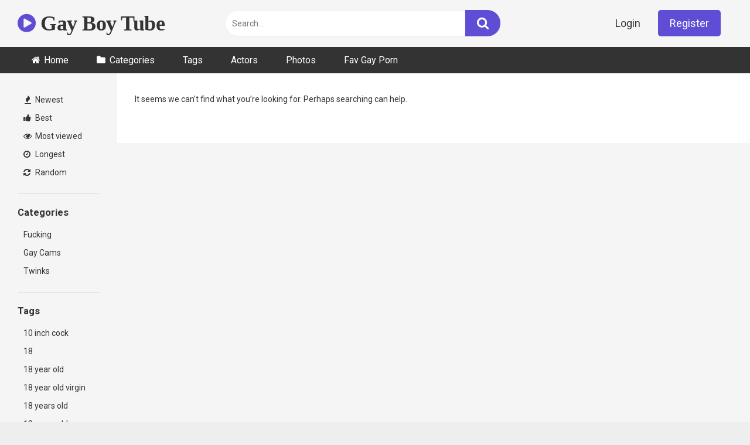

--- FILE ---
content_type: text/html; charset=UTF-8
request_url: https://gayboytube.org/actor/brian-bonds/
body_size: 13601
content:
<!DOCTYPE html>


<html lang="en-US">
<head>
<meta charset="UTF-8">
<meta content='width=device-width, initial-scale=1.0, maximum-scale=1.0, user-scalable=0' name='viewport' />
<link rel="profile" href="https://gmpg.org/xfn/11">
<link rel="icon" href="https://gayboytube.org/wp-content/uploads/2019/01/gayboytube.png">

<!-- Meta social networks -->

<!-- Temp Style -->


<style>
	.post-thumbnail {
		aspect-ratio: 16/9;
	}
	.post-thumbnail video,
	.post-thumbnail img {
		object-fit: cover;
	}

			@import url(https://fonts.googleapis.com/css?family=Open+Sans);
		body.custom-background {
		background-image: url();
		background-color: #181818!important;
		background-repeat: repeat;
		background-attachment: fixed;
	}
	.site-title a {
		font-family: Open Sans;
		font-size: 36px;
	}
	.site-branding .logo img {
		max-width: 300px;
		max-height: 120px;
		margin-top: 0px;
		margin-left: 0px;
	}
	a,
	.site-title a i,
	.thumb-block:hover span.title,
	.categories-list .thumb-block:hover .entry-header .cat-title:before,
	.required,
	.post-like a:hover i,
	.top-bar i:hover,
	.menu-toggle i,
	.main-navigation.toggled li:hover > a,
	.main-navigation.toggled li.focus > a,
	.main-navigation.toggled li.current_page_item > a,
	.main-navigation.toggled li.current-menu-item > a,
	#filters .filters-select:after,
	.top-bar .membership a i,
	.thumb-block:hover .photos-count i,
	.aside-filters span:hover a,
	.aside-filters span:hover a i,
	.filters a.active,
	.filters a:hover,
	.archive-aside a:hover,
	#video-links a:hover,
	#video-links a:hover i,
	.video-share .video-share-url a#clickme:hover,
	a#show-sharing-buttons.active,
	a#show-sharing-buttons.active i,
	.morelink:hover,
	.morelink:hover i,
	.footer-menu-container a:hover,
	.categories-list .thumb-block:hover .entry-header span,
	.tags-letter-block .tag-items .tag-item a:hover,
	.menu-toggle-open,
	.search-open {
		color: #5F4ED5;
	}
	button,
	.button,
	.btn,
	input[type="button"],
	input[type="reset"],
	input[type="submit"],
	.pagination ul li a.current,
	.pagination ul li a:hover,
	body #filters .label.secondary.active,
	.label.secondary:hover,
	.widget_categories ul li a:hover,
	a.tag-cloud-link:hover,
	.template-actors li a:hover,
	.rating-bar-meter,
	.vjs-play-progress,
	#filters .filters-options span:hover,
	.top-bar .social-share a:hover,
	.thumb-block:hover span.hd-video,
	.label:hover,
	.label:focus,
	.label:active,
	.mobile-pagination .pagination-nav span,
	.mobile-pagination .pagination-nav a {
		background-color: #5F4ED5!important;
	}
	button:hover,
	.button:hover {
		background-color: lighten(#5F4ED5,50%);
	}
	#video-tabs button.tab-link.active,
	.page-title,
	.page .entry-title,
	.comments-title,
	.comment-reply-title,
	input[type="text"]:focus,
	input[type="email"]:focus,
	input[type="url"]:focus,
	input[type="password"]:focus,
	input[type="search"]:focus,
	input[type="number"]:focus,
	input[type="tel"]:focus,
	input[type="range"]:focus,
	input[type="date"]:focus,
	input[type="month"]:focus,
	input[type="week"]:focus,
	input[type="time"]:focus,
	input[type="datetime"]:focus,
	input[type="datetime-local"]:focus,
	input[type="color"]:focus,
	textarea:focus,
	.filters a.active {
		border-color: #5F4ED5!important;
	}
	ul li.current-menu-item a {
		border-bottom-color: #5F4ED5!important;
	}
	.logo-watermark-img {
		max-width: px;
	}
	.video-js .vjs-big-play-button {
		background-color: #5F4ED5!important;
		border-color: #5F4ED5!important;
	}
</style>

<!-- Google Analytics -->

<!-- Meta Verification -->

<title>brian bonds &#8211; Gay Boy Tube</title>
<meta name='robots' content='max-image-preview:large' />

            <script data-no-defer="1" data-ezscrex="false" data-cfasync="false" data-pagespeed-no-defer data-cookieconsent="ignore">
                var ctPublicFunctions = {"_ajax_nonce":"b98e6d20dd","_rest_nonce":"e0ad748889","_ajax_url":"\/wp-admin\/admin-ajax.php","_rest_url":"https:\/\/gayboytube.org\/wp-json\/","data__cookies_type":"none","data__ajax_type":"rest","data__bot_detector_enabled":0,"data__frontend_data_log_enabled":1,"cookiePrefix":"","wprocket_detected":false,"host_url":"gayboytube.org","text__ee_click_to_select":"Click to select the whole data","text__ee_original_email":"The complete one is","text__ee_got_it":"Got it","text__ee_blocked":"Blocked","text__ee_cannot_connect":"Cannot connect","text__ee_cannot_decode":"Can not decode email. Unknown reason","text__ee_email_decoder":"CleanTalk email decoder","text__ee_wait_for_decoding":"The magic is on the way!","text__ee_decoding_process":"Please wait a few seconds while we decode the contact data."}
            </script>
        
            <script data-no-defer="1" data-ezscrex="false" data-cfasync="false" data-pagespeed-no-defer data-cookieconsent="ignore">
                var ctPublic = {"_ajax_nonce":"b98e6d20dd","settings__forms__check_internal":"0","settings__forms__check_external":"0","settings__forms__force_protection":0,"settings__forms__search_test":"1","settings__forms__wc_add_to_cart":"0","settings__data__bot_detector_enabled":0,"settings__sfw__anti_crawler":0,"blog_home":"https:\/\/gayboytube.org\/","pixel__setting":"3","pixel__enabled":false,"pixel__url":"https:\/\/moderate11-v4.cleantalk.org\/pixel\/a6871d1fd657431ef5aa8ac2bbed80ab.gif","data__email_check_before_post":"1","data__email_check_exist_post":0,"data__cookies_type":"none","data__key_is_ok":true,"data__visible_fields_required":true,"wl_brandname":"Anti-Spam by CleanTalk","wl_brandname_short":"CleanTalk","ct_checkjs_key":945726813,"emailEncoderPassKey":"cd24311e09a22958c9503d7ff1ef3f06","bot_detector_forms_excluded":"W10=","advancedCacheExists":false,"varnishCacheExists":false,"wc_ajax_add_to_cart":false,"theRealPerson":{"phrases":{"trpHeading":"The Real Person Badge!","trpContent1":"The commenter acts as a real person and verified as not a bot.","trpContent2":" Anti-Spam by CleanTalk","trpContentLearnMore":"Learn more"},"trpContentLink":"https:\/\/cleantalk.org\/help\/the-real-person?utm_id=&amp;utm_term=&amp;utm_source=admin_side&amp;utm_medium=trp_badge&amp;utm_content=trp_badge_link_click&amp;utm_campaign=apbct_links","imgPersonUrl":"https:\/\/gayboytube.org\/wp-content\/plugins\/cleantalk-spam-protect\/css\/images\/real_user.svg","imgShieldUrl":"https:\/\/gayboytube.org\/wp-content\/plugins\/cleantalk-spam-protect\/css\/images\/shield.svg"}}
            </script>
        <link rel='dns-prefetch' href='//fonts.googleapis.com' />
<link rel="alternate" type="application/rss+xml" title="Gay Boy Tube &raquo; Feed" href="https://gayboytube.org/feed/" />
<link rel="alternate" type="application/rss+xml" title="Gay Boy Tube &raquo; Comments Feed" href="https://gayboytube.org/comments/feed/" />
<link rel="alternate" type="application/rss+xml" title="Gay Boy Tube &raquo; brian bonds Video Actor Feed" href="https://gayboytube.org/actor/brian-bonds/feed/" />
<style id='wp-img-auto-sizes-contain-inline-css' type='text/css'>
img:is([sizes=auto i],[sizes^="auto," i]){contain-intrinsic-size:3000px 1500px}
/*# sourceURL=wp-img-auto-sizes-contain-inline-css */
</style>
<style id='wp-emoji-styles-inline-css' type='text/css'>

	img.wp-smiley, img.emoji {
		display: inline !important;
		border: none !important;
		box-shadow: none !important;
		height: 1em !important;
		width: 1em !important;
		margin: 0 0.07em !important;
		vertical-align: -0.1em !important;
		background: none !important;
		padding: 0 !important;
	}
/*# sourceURL=wp-emoji-styles-inline-css */
</style>
<link rel='stylesheet' id='cleantalk-public-css-css' href='https://gayboytube.org/wp-content/plugins/cleantalk-spam-protect/css/cleantalk-public.min.css?ver=6.70.1_1766332799' type='text/css' media='all' />
<link rel='stylesheet' id='cleantalk-email-decoder-css-css' href='https://gayboytube.org/wp-content/plugins/cleantalk-spam-protect/css/cleantalk-email-decoder.min.css?ver=6.70.1_1766332799' type='text/css' media='all' />
<link rel='stylesheet' id='cleantalk-trp-css-css' href='https://gayboytube.org/wp-content/plugins/cleantalk-spam-protect/css/cleantalk-trp.min.css?ver=6.70.1_1766332799' type='text/css' media='all' />
<link rel='stylesheet' id='wpst-font-awesome-css' href='https://gayboytube.org/wp-content/themes/ultimatube/assets/stylesheets/font-awesome/css/font-awesome.min.css?ver=4.7.0' type='text/css' media='all' />
<link rel='stylesheet' id='wpst-style-css' href='https://gayboytube.org/wp-content/themes/ultimatube/style.css?ver=1.6.0.1766332864' type='text/css' media='all' />
<link rel='stylesheet' id='wpst-roboto-font-css' href='https://fonts.googleapis.com/css?family=Roboto%3A400%2C700&#038;ver=1.6.0' type='text/css' media='all' />
<script type="text/javascript" src="https://gayboytube.org/wp-content/plugins/cleantalk-spam-protect/js/apbct-public-bundle_gathering.min.js?ver=6.70.1_1766332799" id="apbct-public-bundle_gathering.min-js-js"></script>
<script type="text/javascript" src="https://gayboytube.org/wp-includes/js/jquery/jquery.min.js?ver=3.7.1" id="jquery-core-js"></script>
<script type="text/javascript" src="https://gayboytube.org/wp-includes/js/jquery/jquery-migrate.min.js?ver=3.4.1" id="jquery-migrate-js"></script>
<link rel="https://api.w.org/" href="https://gayboytube.org/wp-json/" /><link rel="alternate" title="JSON" type="application/json" href="https://gayboytube.org/wp-json/wp/v2/actors/2615" /><link rel="EditURI" type="application/rsd+xml" title="RSD" href="https://gayboytube.org/xmlrpc.php?rsd" />
<meta name="generator" content="WordPress 6.9" />
<link rel="icon" href="https://gayboytube.org/wp-content/uploads/2017/06/cropped-gayboytube-150x150.png" sizes="32x32" />
<link rel="icon" href="https://gayboytube.org/wp-content/uploads/2017/06/cropped-gayboytube-300x300.png" sizes="192x192" />
<link rel="apple-touch-icon" href="https://gayboytube.org/wp-content/uploads/2017/06/cropped-gayboytube-300x300.png" />
<meta name="msapplication-TileImage" content="https://gayboytube.org/wp-content/uploads/2017/06/cropped-gayboytube-300x300.png" />
</head>  <body  class="archive tax-actors term-brian-bonds term-2615 wp-theme-ultimatube hfeed">  <div id="page"> 	<a class="skip-link screen-reader-text" href="#content">Skip to content</a>  	<div class="header row"> 		<div class="site-branding"> 			<div class="logo"> 															<p class="site-title"><a href="https://gayboytube.org/" rel="home"> 																								<i class="fa fa-play-circle"></i> 	Gay Boy Tube</a></p> 										 				 							</div> 		</div><!-- .site-branding --> 		 		<div class="search-menu-mobile"> 	<div class="header-search-mobile"> 		<i class="fa fa-search"></i>     	</div>	 	<div id="menu-toggle"> 		<i class="fa fa-bars"></i> 	</div> </div>  <div class="header-search"> 	<form method="get" id="searchform" action="https://gayboytube.org/">         					<input class="input-group-field" value="Search..." name="s" id="s" onfocus="if (this.value == 'Search...') {this.value = '';}" onblur="if (this.value == '') {this.value = 'Search...';}" type="text" /> 				 		<input class="fa-input" type="submit" id="searchsubmit" value="&#xf002;" />         	</form> </div> 		<nav id="site-navigation" class="main-navigation" role="navigation"> 							<div class="membership">                                                           					                         						<span class="login"><a href="#wpst-login">Login</a></span>                         						<span class="login"><a class="button" href="#wpst-register">Register</a></span> 									</div> 						<div id="head-mobile"></div> 			<div class="button-nav"></div>			 			<ul id="menu-main-menu" class="menu"><li id="menu-item-5782" class="home-icon menu-item menu-item-type-custom menu-item-object-custom menu-item-home menu-item-5782"><a href="https://gayboytube.org">Home</a></li> <li id="menu-item-5783" class="cat-icon menu-item menu-item-type-post_type menu-item-object-page menu-item-5783"><a href="https://gayboytube.org/categories/">Categories</a></li> <li id="menu-item-12298" class="menu-item menu-item-type-post_type menu-item-object-page menu-item-12298"><a href="https://gayboytube.org/tags/">Tags</a></li> <li id="menu-item-12299" class="menu-item menu-item-type-post_type menu-item-object-page menu-item-12299"><a href="https://gayboytube.org/actors/">Actors</a></li> <li id="menu-item-6429" class="menu-item menu-item-type-post_type menu-item-object-page menu-item-6429"><a href="https://gayboytube.org/photos/">Photos</a></li> <li id="menu-item-11419" class="menu-item menu-item-type-custom menu-item-object-custom menu-item-11419"><a href="https://favgayporn.com/">Fav Gay Porn</a></li> </ul>		</nav> 	</div> 	<div class="clear"></div>   			<div class="happy-header-mobile"> 			<p><a target="_blank" href="https://favgayporn.com/category/best-gay-twinks-tubes/"><img border="0" src="https://gayboytube.org/wp-content/uploads/2019/01/tbf08.gif" width="300" height="50"></a></p>		</div>		 	 	<div id="content" class="site-content row"> 	<div id="primary" class="content-area"> 		<main id="main" class="site-main  					with-aside" role="main"> 			<div class="archive-aside"> 	     				<div class="aside-block aside-filters">        	 			<span><a class="" href="https://gayboytube.org/?filter=latest"><i class="fa fa-fire"></i> Newest</a></span> 			<span><a class="" href="https://gayboytube.org/?filter=popular"><i class="fa fa-thumbs-up"></i> Best</a></span> 			<span><a class="" href="https://gayboytube.org/?filter=most-viewed"><i class="fa fa-eye"></i> Most viewed</a></span>			 			<span><a class="" href="https://gayboytube.org/?filter=longest"><i class="fa fa-clock-o"></i> Longest</a></span> 			<span><a class="" href="https://gayboytube.org/?filter=random"><i class="fa fa-refresh"></i> Random</a></span>      		</div> 				<div class="aside-block aside-cats"> 			<h3>Categories</h3> 			<a href="https://gayboytube.org/category/fucking/" class="">Fucking</a><a href="https://gayboytube.org/category/gay-cams/" class="">Gay Cams</a><a href="https://gayboytube.org/category/twinks/" class="">Twinks</a>		</div> 				<div class="aside-block aside-tags"> 			<h3>Tags</h3> 			<a href="https://gayboytube.org/tag/10-inch-cock/" class="">10 inch cock</a><a href="https://gayboytube.org/tag/18/" class="">18</a><a href="https://gayboytube.org/tag/18-year-old/" class="">18 year old</a><a href="https://gayboytube.org/tag/18-year-old-virgin/" class="">18 year old virgin</a><a href="https://gayboytube.org/tag/18-years-old/" class="">18 years old</a><a href="https://gayboytube.org/tag/18-years-old-amateur/" class="">18 years old amateur</a><a href="https://gayboytube.org/tag/18yr/" class="">18yr</a><a href="https://gayboytube.org/tag/1st-time-anal/" class="">1st time anal</a><a href="https://gayboytube.org/tag/1st-time-cocksucker/" class="">1st time cocksucker</a><a href="https://gayboytube.org/tag/2b/" class="">2b</a><a href="https://gayboytube.org/tag/2b-cosplay/" class="">2b cosplay</a><a href="https://gayboytube.org/tag/3some/" class="">3some</a>				<a class="show-all-link" href="https://gayboytube.org/tags" title="All tags">All tags <i class="fa fa-angle-right"></i></a> 					</div> 				<div class="aside-block aside-actors"> 			<h3>Actors</h3>  			<a href="https://gayboytube.org/actor/ace/" class="">Ace</a><a href="https://gayboytube.org/actor/alex-killian/" class="">Alex Killian</a><a href="https://gayboytube.org/actor/alex-mecum/" class="">Alex Mecum</a><a href="https://gayboytube.org/actor/andy-taylor/" class="">Andy Taylor</a><a href="https://gayboytube.org/actor/ashton-summers/" class="">Ashton Summers</a><a href="https://gayboytube.org/actor/atlanta-grey/" class="">Atlanta Grey</a><a href="https://gayboytube.org/actor/austin-young/" class="">Austin Young</a><a href="https://gayboytube.org/actor/bastian-karim/" class="">Bastian Karim</a><a href="https://gayboytube.org/actor/bishop-angus/" class="">Bishop Angus</a><a href="https://gayboytube.org/actor/brad-kalvo/" class="">Brad Kalvo</a><a href="https://gayboytube.org/actor/brent-corrigan/" class="">Brent Corrigan</a><a href="https://gayboytube.org/actor/cage/" class="">Cage</a><a href="https://gayboytube.org/actor/chad-piper/" class="">Chad Piper</a><a href="https://gayboytube.org/actor/chenny/" class="">Chenny</a><a href="https://gayboytube.org/actor/colby-chambers/" class="">Colby Chambers</a><a href="https://gayboytube.org/actor/colby-london/" class="">Colby London</a><a href="https://gayboytube.org/actor/cooper-steel/" class="">Cooper Steel</a><a href="https://gayboytube.org/actor/craig-kennedy/" class="">Craig Kennedy</a><a href="https://gayboytube.org/actor/dakota/" class="">Dakota</a><a href="https://gayboytube.org/actor/dallas-steele/" class="">Dallas Steele</a><a href="https://gayboytube.org/actor/dante-martin/" class="">Dante Martin</a><a href="https://gayboytube.org/actor/derek-cline/" class="">Derek Cline</a><a href="https://gayboytube.org/actor/derrick-dime/" class="">Derrick Dime</a><a href="https://gayboytube.org/actor/devin-lewis/" class="">Devin Lewis</a><a href="https://gayboytube.org/actor/ethan-slade/" class="">Ethan Slade</a>				<a class="show-all-link" href="https://gayboytube.org/actors" title="All actors">All actors <i class="fa fa-angle-right"></i></a> 					</div> 	</div>			<div class="archive-content clearfix-after"> 				 	<p>It seems we can&rsquo;t find what you&rsquo;re looking for. Perhaps searching can help.</p>  			</div> 		</main><!-- #main -->		 	</div><!-- #primary --> 		<div class="clear"></div>  					<div class="happy-footer"> 				<table border="0" width="100%">    <tr>      <td width="33%" align="center"><p><a target="_blank" href="https://www.gaylivecamly.com/"><img border="0" src="https://gayboytube.org/wp-content/uploads/2017/06/cam.gif" width="350" height="294"></a></p></td>      <td width="33%" align="center"><p><a target="_blank" href="https://gaylivecams.org/"><img border="0" src="https://gayboytube.org/wp-content/uploads/2017/06/cams.gif" width="350" height="294"></a></p></td>      <td width="34%" align="center"><p><a target="_blank" href="https://www.cutegaycams.com/"><img border="0" src="https://gayboytube.org/wp-content/uploads/2020/10/cam1.gif" width="350" height="294"></a></p></td>    </tr>  </table>  			</div> 							<div class="happy-footer-mobile"> 				<p><a href="https://www.gaylivecamly.com/"><img border="0" src="https://gayboytube.org/wp-content/uploads/2019/01/big.gif" width="300" height="389"></a></p>    			</div> 				 					<div class="footer-widget-zone">	 				<div class="row">				 					<div class="four-columns-footer"> 						<section id="widget_videos_block-5" class="widget widget_videos_block">			 	<a class="more-videos label" href="https://gayboytube.org/?filter=random													"><i class="fa fa-plus"></i> <span>More videos</span></a>  	<div class="video-widget-container"> 	<div class="videos-list"> 							 <article data-video-id="video_1" data-main-thumb="https://gayboytube.org/wp-content/uploads/2025/03/cute-little-twink-gets-his-hole-fucked.jpg" data-thumbs="https://ei.phncdn.com/videos/201810/31/189978511/thumbs_10/(m=eafTGgaaaa)(mh=0V6VJ6mf3IgJD2zf)1.jpg,https://ei.phncdn.com/videos/201810/31/189978511/thumbs_10/(m=eafTGgaaaa)(mh=0V6VJ6mf3IgJD2zf)2.jpg,https://ei.phncdn.com/videos/201810/31/189978511/thumbs_10/(m=eafTGgaaaa)(mh=0V6VJ6mf3IgJD2zf)3.jpg,https://ei.phncdn.com/videos/201810/31/189978511/thumbs_10/(m=eafTGgaaaa)(mh=0V6VJ6mf3IgJD2zf)4.jpg,https://ei.phncdn.com/videos/201810/31/189978511/thumbs_10/(m=eafTGgaaaa)(mh=0V6VJ6mf3IgJD2zf)5.jpg,https://ei.phncdn.com/videos/201810/31/189978511/thumbs_10/(m=eafTGgaaaa)(mh=0V6VJ6mf3IgJD2zf)6.jpg,https://ei.phncdn.com/videos/201810/31/189978511/thumbs_10/(m=eafTGgaaaa)(mh=0V6VJ6mf3IgJD2zf)7.jpg,https://ei.phncdn.com/videos/201810/31/189978511/thumbs_10/(m=eafTGgaaaa)(mh=0V6VJ6mf3IgJD2zf)8.jpg,https://ei.phncdn.com/videos/201810/31/189978511/thumbs_10/(m=eafTGgaaaa)(mh=0V6VJ6mf3IgJD2zf)9.jpg,https://ei.phncdn.com/videos/201810/31/189978511/thumbs_10/(m=eafTGgaaaa)(mh=0V6VJ6mf3IgJD2zf)10.jpg,https://ei.phncdn.com/videos/201810/31/189978511/thumbs_10/(m=eafTGgaaaa)(mh=0V6VJ6mf3IgJD2zf)11.jpg,https://ei.phncdn.com/videos/201810/31/189978511/thumbs_10/(m=eafTGgaaaa)(mh=0V6VJ6mf3IgJD2zf)12.jpg,https://ei.phncdn.com/videos/201810/31/189978511/thumbs_10/(m=eafTGgaaaa)(mh=0V6VJ6mf3IgJD2zf)13.jpg,https://ei.phncdn.com/videos/201810/31/189978511/thumbs_10/(m=eafTGgaaaa)(mh=0V6VJ6mf3IgJD2zf)14.jpg,https://ei.phncdn.com/videos/201810/31/189978511/thumbs_10/(m=eafTGgaaaa)(mh=0V6VJ6mf3IgJD2zf)15.jpg,https://ei.phncdn.com/videos/201810/31/189978511/thumbs_10/(m=eafTGgaaaa)(mh=0V6VJ6mf3IgJD2zf)16.jpg" class="thumb-block video-preview-item post-11731 post type-post status-publish format-video has-post-thumbnail hentry category-fucking tag-anal tag-big-cock tag-cosplay tag-cum tag-dildo tag-elf tag-femboy tag-teen tag-twink post_format-post-format-video" data-post-id="11731"> 	<a href="https://gayboytube.org/cute-little-twink-gets-his-hole-fucked/" title="Cute little twink gets his hole fucked"> 		<div class="post-thumbnail"> 			 			<div class="post-thumbnail-container"><img class="video-main-thumb" width="300" height="168.75" src="https://gayboytube.org/wp-content/uploads/2025/03/cute-little-twink-gets-his-hole-fucked.jpg" alt="Cute little twink gets his hole fucked"></div>			<div class="video-overlay"></div>  						<span class="duration">07:06</span>		</div> 		<header class="entry-header"> 			<span class="title">Cute little twink gets his hole fucked</span> 							<div class="under-thumb"> 					<span class="views"><i class="fa fa-eye"></i> 66</span>					<span class="rating"><i class="fa fa-thumbs-up"></i> 100%</span>				</div> 					</header> 	</a> </article> 						 <article data-video-id="video_2" data-main-thumb="https://gayboytube.org/wp-content/uploads/2025/03/pleasuring-my-hung-boyfriend-and-swallowing-his-load.jpg" data-thumbs="https://ei.phncdn.com/videos/201902/17/208129431/thumbs_18/(m=eafTGgaaaa)(mh=xgrp8tghqsKLwCLV)1.jpg,https://ei.phncdn.com/videos/201902/17/208129431/thumbs_18/(m=eafTGgaaaa)(mh=xgrp8tghqsKLwCLV)2.jpg,https://ei.phncdn.com/videos/201902/17/208129431/thumbs_18/(m=eafTGgaaaa)(mh=xgrp8tghqsKLwCLV)3.jpg,https://ei.phncdn.com/videos/201902/17/208129431/thumbs_18/(m=eafTGgaaaa)(mh=xgrp8tghqsKLwCLV)4.jpg,https://ei.phncdn.com/videos/201902/17/208129431/thumbs_18/(m=eafTGgaaaa)(mh=xgrp8tghqsKLwCLV)5.jpg,https://ei.phncdn.com/videos/201902/17/208129431/thumbs_18/(m=eafTGgaaaa)(mh=xgrp8tghqsKLwCLV)6.jpg,https://ei.phncdn.com/videos/201902/17/208129431/thumbs_18/(m=eafTGgaaaa)(mh=xgrp8tghqsKLwCLV)7.jpg,https://ei.phncdn.com/videos/201902/17/208129431/thumbs_18/(m=eafTGgaaaa)(mh=xgrp8tghqsKLwCLV)8.jpg,https://ei.phncdn.com/videos/201902/17/208129431/thumbs_18/(m=eafTGgaaaa)(mh=xgrp8tghqsKLwCLV)9.jpg,https://ei.phncdn.com/videos/201902/17/208129431/thumbs_18/(m=eafTGgaaaa)(mh=xgrp8tghqsKLwCLV)10.jpg,https://ei.phncdn.com/videos/201902/17/208129431/thumbs_18/(m=eafTGgaaaa)(mh=xgrp8tghqsKLwCLV)11.jpg,https://ei.phncdn.com/videos/201902/17/208129431/thumbs_18/(m=eafTGgaaaa)(mh=xgrp8tghqsKLwCLV)12.jpg,https://ei.phncdn.com/videos/201902/17/208129431/thumbs_18/(m=eafTGgaaaa)(mh=xgrp8tghqsKLwCLV)13.jpg,https://ei.phncdn.com/videos/201902/17/208129431/thumbs_18/(m=eafTGgaaaa)(mh=xgrp8tghqsKLwCLV)14.jpg,https://ei.phncdn.com/videos/201902/17/208129431/thumbs_18/(m=eafTGgaaaa)(mh=xgrp8tghqsKLwCLV)15.jpg,https://ei.phncdn.com/videos/201902/17/208129431/thumbs_18/(m=eafTGgaaaa)(mh=xgrp8tghqsKLwCLV)16.jpg" class="thumb-block video-preview-item post-11712 post type-post status-publish format-video has-post-thumbnail hentry category-fucking tag-385 tag-big-cock tag-boyfriends tag-boyrfriend tag-boys tag-college tag-gay tag-hottest tag-hung tag-roommate tag-roommates tag-sexy tag-teen tag-twink tag-twinks post_format-post-format-video" data-post-id="11712"> 	<a href="https://gayboytube.org/pleasuring-my-hung-boyfriend-and-swallowing-his-load/" title="Pleasuring My Hung Boyfriend and Swallowing His Load"> 		<div class="post-thumbnail"> 			 			<div class="post-thumbnail-container"><img class="video-main-thumb" width="300" height="168.75" src="https://gayboytube.org/wp-content/uploads/2025/03/pleasuring-my-hung-boyfriend-and-swallowing-his-load.jpg" alt="Pleasuring My Hung Boyfriend and Swallowing His Load"></div>			<div class="video-overlay"></div>  						<span class="duration">07:50</span>		</div> 		<header class="entry-header"> 			<span class="title">Pleasuring My Hung Boyfriend and Swallowing His Load</span> 							<div class="under-thumb"> 					<span class="views"><i class="fa fa-eye"></i> 84</span>									</div> 					</header> 	</a> </article> 						 <article data-video-id="video_3" data-main-thumb="https://gayboytube.org/wp-content/uploads/2025/03/shh-i-met-a-big-dick-daddy-after-the-clubbing-went-over-1.jpg" data-thumbs="https://ei.phncdn.com/videos/201807/04/173052351/original/(m=eafTGgaaaa)(mh=Zli6lIveclwnNRB0)1.jpg,https://ei.phncdn.com/videos/201807/04/173052351/original/(m=eafTGgaaaa)(mh=Zli6lIveclwnNRB0)2.jpg,https://ei.phncdn.com/videos/201807/04/173052351/original/(m=eafTGgaaaa)(mh=Zli6lIveclwnNRB0)3.jpg,https://ei.phncdn.com/videos/201807/04/173052351/original/(m=eafTGgaaaa)(mh=Zli6lIveclwnNRB0)4.jpg,https://ei.phncdn.com/videos/201807/04/173052351/original/(m=eafTGgaaaa)(mh=Zli6lIveclwnNRB0)5.jpg,https://ei.phncdn.com/videos/201807/04/173052351/original/(m=eafTGgaaaa)(mh=Zli6lIveclwnNRB0)6.jpg,https://ei.phncdn.com/videos/201807/04/173052351/original/(m=eafTGgaaaa)(mh=Zli6lIveclwnNRB0)7.jpg,https://ei.phncdn.com/videos/201807/04/173052351/original/(m=eafTGgaaaa)(mh=Zli6lIveclwnNRB0)8.jpg,https://ei.phncdn.com/videos/201807/04/173052351/original/(m=eafTGgaaaa)(mh=Zli6lIveclwnNRB0)9.jpg,https://ei.phncdn.com/videos/201807/04/173052351/original/(m=eafTGgaaaa)(mh=Zli6lIveclwnNRB0)10.jpg,https://ei.phncdn.com/videos/201807/04/173052351/original/(m=eafTGgaaaa)(mh=Zli6lIveclwnNRB0)11.jpg,https://ei.phncdn.com/videos/201807/04/173052351/original/(m=eafTGgaaaa)(mh=Zli6lIveclwnNRB0)12.jpg,https://ei.phncdn.com/videos/201807/04/173052351/original/(m=eafTGgaaaa)(mh=Zli6lIveclwnNRB0)13.jpg,https://ei.phncdn.com/videos/201807/04/173052351/original/(m=eafTGgaaaa)(mh=Zli6lIveclwnNRB0)14.jpg,https://ei.phncdn.com/videos/201807/04/173052351/original/(m=eafTGgaaaa)(mh=Zli6lIveclwnNRB0)15.jpg,https://ei.phncdn.com/videos/201807/04/173052351/original/(m=eafTGgaaaa)(mh=Zli6lIveclwnNRB0)16.jpg" class="thumb-block video-preview-item post-12099 post type-post status-publish format-video has-post-thumbnail hentry category-fucking tag-anal tag-anal-sex tag-ass-fuck tag-blowjob tag-brunette tag-falconstudios tag-guy-sex tag-guys-fuck tag-handjob tag-hunks tag-jerking tag-masturbation tag-muscle tag-muscle-hunks tag-sucking tag-twink post_format-post-format-video actors-brent-corrigan actors-kurtis-wolfe" data-post-id="12099"> 	<a href="https://gayboytube.org/shh-i-met-a-big-dick-daddy-after-the-clubbing-went-over-2/" title="SHH.. I Met A Big Dick Daddy After The Clubbing &#038; Went Over!"> 		<div class="post-thumbnail"> 			 			<div class="post-thumbnail-container"><img class="video-main-thumb" width="300" height="168.75" src="https://gayboytube.org/wp-content/uploads/2025/03/shh-i-met-a-big-dick-daddy-after-the-clubbing-went-over-1.jpg" alt="SHH.. I Met A Big Dick Daddy After The Clubbing &#038; Went Over!"></div>			<div class="video-overlay"></div>  						<span class="duration">07:55</span>		</div> 		<header class="entry-header"> 			<span class="title">SHH.. I Met A Big Dick Daddy After The Clubbing &#038; Went Over!</span> 							<div class="under-thumb"> 					<span class="views"><i class="fa fa-eye"></i> 20</span>									</div> 					</header> 	</a> </article> 						 <article data-video-id="video_4" data-main-thumb="https://gayboytube.org/wp-content/uploads/2024/09/stepdad-prepares-his-stepsons-tight-hole-for-deep-penetrating-soncreep.jpg" data-trailer="https://gayboytube.org/wp-content/uploads/2024/09/stepdad-prepares-his-stepsons-tight-hole-for-deep-penetrating-soncreep.mp4" class="thumb-block video-preview-item post-10863 post type-post status-publish format-video has-post-thumbnail hentry category-fucking tag-deep tag-hole tag-stepdad tag-tight post_format-post-format-video" data-post-id="10863"> 	<a href="https://gayboytube.org/stepdad-prepares-his-stepsons-tight-hole-for-deep-penetrating-soncreep/" title="Stepdad Prepares His Stepson&#8217;s Tight Hole for Deep Penetrating &#8211; Soncreep"> 		<div class="post-thumbnail"> 			 			<div class="post-thumbnail-container"><img class="video-main-thumb" width="300" height="168.75" src="https://gayboytube.org/wp-content/uploads/2024/09/stepdad-prepares-his-stepsons-tight-hole-for-deep-penetrating-soncreep.jpg" alt="Stepdad Prepares His Stepson&#8217;s Tight Hole for Deep Penetrating &#8211; Soncreep"></div>			<div class="video-overlay"></div>  						<span class="duration">08:00</span>		</div> 		<header class="entry-header"> 			<span class="title">Stepdad Prepares His Stepson&#8217;s Tight Hole for Deep Penetrating &#8211; Soncreep</span> 							<div class="under-thumb"> 					<span class="views"><i class="fa fa-eye"></i> 25</span>									</div> 					</header> 	</a> </article> 						 <article data-video-id="video_5" data-main-thumb="https://gayboytube.org/wp-content/uploads/2025/03/real-teen-boyfriends-having-their-first-bareback-anal-sex-ended-up-with-cum-inside.jpg" data-thumbs="https://ei.phncdn.com/videos/202201/09/401001921/thumbs_5/(m=eafTGgaaaa)(mh=EyE_qIS3u_d7N70r)1.jpg,https://ei.phncdn.com/videos/202201/09/401001921/thumbs_5/(m=eafTGgaaaa)(mh=EyE_qIS3u_d7N70r)2.jpg,https://ei.phncdn.com/videos/202201/09/401001921/thumbs_5/(m=eafTGgaaaa)(mh=EyE_qIS3u_d7N70r)3.jpg,https://ei.phncdn.com/videos/202201/09/401001921/thumbs_5/(m=eafTGgaaaa)(mh=EyE_qIS3u_d7N70r)4.jpg,https://ei.phncdn.com/videos/202201/09/401001921/thumbs_5/(m=eafTGgaaaa)(mh=EyE_qIS3u_d7N70r)5.jpg,https://ei.phncdn.com/videos/202201/09/401001921/thumbs_5/(m=eafTGgaaaa)(mh=EyE_qIS3u_d7N70r)6.jpg,https://ei.phncdn.com/videos/202201/09/401001921/thumbs_5/(m=eafTGgaaaa)(mh=EyE_qIS3u_d7N70r)7.jpg,https://ei.phncdn.com/videos/202201/09/401001921/thumbs_5/(m=eafTGgaaaa)(mh=EyE_qIS3u_d7N70r)8.jpg,https://ei.phncdn.com/videos/202201/09/401001921/thumbs_5/(m=eafTGgaaaa)(mh=EyE_qIS3u_d7N70r)9.jpg,https://ei.phncdn.com/videos/202201/09/401001921/thumbs_5/(m=eafTGgaaaa)(mh=EyE_qIS3u_d7N70r)10.jpg,https://ei.phncdn.com/videos/202201/09/401001921/thumbs_5/(m=eafTGgaaaa)(mh=EyE_qIS3u_d7N70r)11.jpg,https://ei.phncdn.com/videos/202201/09/401001921/thumbs_5/(m=eafTGgaaaa)(mh=EyE_qIS3u_d7N70r)12.jpg,https://ei.phncdn.com/videos/202201/09/401001921/thumbs_5/(m=eafTGgaaaa)(mh=EyE_qIS3u_d7N70r)13.jpg,https://ei.phncdn.com/videos/202201/09/401001921/thumbs_5/(m=eafTGgaaaa)(mh=EyE_qIS3u_d7N70r)14.jpg,https://ei.phncdn.com/videos/202201/09/401001921/thumbs_5/(m=eafTGgaaaa)(mh=EyE_qIS3u_d7N70r)15.jpg,https://ei.phncdn.com/videos/202201/09/401001921/thumbs_5/(m=eafTGgaaaa)(mh=EyE_qIS3u_d7N70r)16.jpg" class="thumb-block video-preview-item post-12127 post type-post status-publish format-video has-post-thumbnail hentry category-fucking tag-bareback tag-boyfriends tag-breeding tag-cumshot tag-cute tag-gay tag-gay-anal tag-gay-couple tag-gay-sex tag-gay-porn tag-real tag-reality tag-twink tag-twinks tag-uncut-cock tag-young post_format-post-format-video" data-post-id="12127"> 	<a href="https://gayboytube.org/real-teen-boyfriends-having-their-first-bareback-anal-sex-ended-up-with-cum-inside/" title="Real, teen boyfriends having their first bareback anal sex, ended up with cum inside"> 		<div class="post-thumbnail"> 			 			<div class="post-thumbnail-container"><img class="video-main-thumb" width="300" height="168.75" src="https://gayboytube.org/wp-content/uploads/2025/03/real-teen-boyfriends-having-their-first-bareback-anal-sex-ended-up-with-cum-inside.jpg" alt="Real, teen boyfriends having their first bareback anal sex, ended up with cum inside"></div>			<div class="video-overlay"></div>  						<span class="duration">10:16</span>		</div> 		<header class="entry-header"> 			<span class="title">Real, teen boyfriends having their first bareback anal sex, ended up with cum inside</span> 							<div class="under-thumb"> 					<span class="views"><i class="fa fa-eye"></i> 231</span>									</div> 					</header> 	</a> </article> 						 <article data-video-id="video_6" data-main-thumb="https://gayboytube.org/wp-content/uploads/2024/09/big-cock-stepbrothers-fuck-third-guy-in-train-position.jpg" data-trailer="https://gayboytube.org/wp-content/uploads/2024/09/big-cock-stepbrothers-fuck-third-guy-in-train-position.mp4" class="thumb-block video-preview-item post-10615 post type-post status-publish format-video has-post-thumbnail hentry category-fucking tag-big tag-big-cock tag-cock tag-fuck tag-guy tag-train post_format-post-format-video" data-post-id="10615"> 	<a href="https://gayboytube.org/big-cock-stepbrothers-fuck-third-guy-in-train-position/" title="Big cock stepbrothers fuck third guy in train position"> 		<div class="post-thumbnail"> 			 			<div class="post-thumbnail-container"><img class="video-main-thumb" width="300" height="168.75" src="https://gayboytube.org/wp-content/uploads/2024/09/big-cock-stepbrothers-fuck-third-guy-in-train-position.jpg" alt="Big cock stepbrothers fuck third guy in train position"></div>			<div class="video-overlay"></div>  						<span class="duration">06:00</span>		</div> 		<header class="entry-header"> 			<span class="title">Big cock stepbrothers fuck third guy in train position</span> 							<div class="under-thumb"> 					<span class="views"><i class="fa fa-eye"></i> 15</span>									</div> 					</header> 	</a> </article> 						 <article data-video-id="video_7" data-main-thumb="https://gayboytube.org/wp-content/uploads/2024/09/james-louis-chupando-o-pau-do-gabriel.jpg" data-trailer="https://gayboytube.org/wp-content/uploads/2024/09/james-louis-chupando-o-pau-do-gabriel.mp4" class="thumb-block video-preview-item post-10749 post type-post status-publish format-video has-post-thumbnail hentry category-fucking tag-james post_format-post-format-video" data-post-id="10749"> 	<a href="https://gayboytube.org/james-louis-chupando-o-pau-do-gabriel/" title="James Louis chupando o pau do Gabriel"> 		<div class="post-thumbnail"> 			 			<div class="post-thumbnail-container"><img class="video-main-thumb" width="300" height="168.75" src="https://gayboytube.org/wp-content/uploads/2024/09/james-louis-chupando-o-pau-do-gabriel.jpg" alt="James Louis chupando o pau do Gabriel"></div>			<div class="video-overlay"></div>  						<span class="duration">00:29</span>		</div> 		<header class="entry-header"> 			<span class="title">James Louis chupando o pau do Gabriel</span> 							<div class="under-thumb"> 					<span class="views"><i class="fa fa-eye"></i> 12</span>									</div> 					</header> 	</a> </article> 						 <article data-video-id="video_8" data-main-thumb="https://gayboytube.org/wp-content/uploads/2024/12/andolinixxl-gogo-dancer-in-lyon.jpg" data-thumbs="https://tn.thegay.com/contents/videos_screenshots/1575000/1575493/240x180/1.jpg,https://tn.thegay.com/contents/videos_screenshots/1575000/1575493/240x180/2.jpg,https://tn.thegay.com/contents/videos_screenshots/1575000/1575493/240x180/3.jpg,https://tn.thegay.com/contents/videos_screenshots/1575000/1575493/240x180/4.jpg,https://tn.thegay.com/contents/videos_screenshots/1575000/1575493/240x180/5.jpg" class="thumb-block video-preview-item post-11616 post type-post status-publish format-video has-post-thumbnail hentry category-twinks tag-3some tag-anal tag-anal-fuck tag-assfucking tag-big-cock-anal-sex tag-foreskin tag-french tag-french-anal-sex tag-french-big-cock tag-hairy tag-hairy-anal-sex tag-hirsute tag-jock tag-pov-point-of-view tag-pov-anal-sex tag-uncut-dick tag-veiny post_format-post-format-video" data-post-id="11616"> 	<a href="https://gayboytube.org/andolinixxl-gogo-dancer-in-lyon/" title="Andolinixxl Gogo-dancer In Lyon"> 		<div class="post-thumbnail"> 			 			<div class="post-thumbnail-container"><img class="video-main-thumb" width="300" height="168.75" src="https://gayboytube.org/wp-content/uploads/2024/12/andolinixxl-gogo-dancer-in-lyon.jpg" alt="Andolinixxl Gogo-dancer In Lyon"></div>			<div class="video-overlay"></div>  						<span class="duration">26:44</span>		</div> 		<header class="entry-header"> 			<span class="title">Andolinixxl Gogo-dancer In Lyon</span> 							<div class="under-thumb"> 					<span class="views"><i class="fa fa-eye"></i> 104</span>									</div> 					</header> 	</a> </article> 			</div> 				</div>  	<div class="clear"></div> 			</section><section id="text-5" class="widget widget_text"><h2 class="widget-title">Links</h2>			<div class="textwidget"><table border="0" width="100%" cellpadding="2"> <tbody> <tr> <td width="100%"><a href="https://favgayporn.com/" target="_blank" rel="noopener"><b>Fav Gay Porn</b></a></td> </tr> <tr> <td width="100%"><a href="https://gaytwerk.com/cumshot/" target="_blank" rel="noopener"><b>Gay Twerk Big Dick</b></a></td> </tr> <tr> <td width="100%"><a href="https://guy69.com/All/new/1/" target="_blank" rel="noopener"><b>Guy69.com</b></a></td> </tr> <tr> <td width="100%"><a href="https://cumforgay.com/" target="_blank" rel="noopener"><b>Cum For Gay</b></a></td> </tr> <tr> <td width="100%"><a href="https://twinklounge.com/" target="_blank" rel="noopener"><b>Twink Lounge</b></a></td> </tr> <tr> <td width="100%"><a href="https://teengaysvideo.com/" target="_blank" rel="noopener"><b>Teen Gays Video</b></a></td> </tr> <tr> <td width="100%"><a href="https://boyporntube.com/" target="_blank" rel="noopener"><b>Boy Porn Tube</b></a></td> </tr> <tr> <td width="100%"><a href="http://twinkboyslove.net/" target="_blank" rel="noopener"><b>Gay Boys Sex</b></a></td> </tr> <tr> <td width="100%"><a href="https://nudesexytwinks.net/ " target="_blank" rel="noopener"><b>Naked Gay Twinks</b></a></td> </tr> <tr> <td width="100%"><a href="http://porn-twinks.com/" target="_blank" rel="noopener"><b>Gay Teen Porn</b></a></td> </tr> <tr> <td width="100%"><a href="https://www.boyvideotube.com/" target="_blank" rel="noopener"><b>You Tube Gay Twinks</b></a></td> </tr> <tr> <td width="100%"><a href="https://123gayporn.com/" target="_blank" rel="noopener"><b>123 Gay Porn</b></a></td> </tr> <tr> <td width="100%"><a href="https://www.cutegaycams.com/" target="_blank" rel="noopener"><b>Cute Gay Cams</b></a></td> </tr> <tr> <td width="100%"><a href="https://teensgaysvideo.com/" target="_blank" rel="noopener"><b>Teens Gays Video</b></a></td> </tr> <tr> <td width="100%"><a href="https://iwantgayporn.com/" target="_blank" rel="noopener"><b>I Want Gay Porn</b></a></td> </tr> <tr> <td width="100%"><a href="https://theporngay.com/" target="_blank" rel="noopener"><b>The Porn Gay</b></a></td> </tr> <tr> <td width="100%"><a href="https://www.liveboys.online/" target="_blank" rel="noopener"><b>Live Boys Online</b></a></td> </tr> <tr> <td width="100%"><a href="https://camgayboys.com/" target="_blank" rel="noopener"><b>Cam Gay Boys</b></a></td> </tr> <tr> <td width="100%"><a href="https://gaysteensvideo.com/" target="_blank" rel="noopener"><b>Gays Teens Video</b></a></td> </tr> <tr> <td width="100%"><a href="https://www.gaypornwire.com/" target="_blank" rel="noopener"><b>Gay Porn Wire</b></a></td> </tr> </tbody> </table> </div> 		</section><section id="linkcat-0" class="widget widget_links"><h2 class="widget-title">Bookmarks</h2> 	<ul class='xoxo blogroll'> <li><a href="https://cockstuff.com/index.php/category/videos/" target="_blank">Amateur Leaked Gay Porn Videos</a></li> <li><a href="https://bfsnude.com/" target="_blank">BFS Nude</a></li> <li><a href="https://www.boycamshow.com/" target="_blank">Boy Cam Show</a></li> <li><a href="https://camgay.org/" target="_blank">CamGay.org</a></li> <li><a href="https://exbfs.net/" target="_blank">ExBFS &#8211; Gay Onlyfans Leaks</a></li> <li><a href="https://gayjackers.com/" target="_blank">Free gay porn from OnlyFans</a></li> <li><a href="https://gaylivewebcam.com/" target="_blank">Gay Live Webcam</a></li> <li><a href="https://gaynudesex.com/" target="_blank">Gay Nude Sex</a></li> <li><a href="https://nudegayvideos.com/" target="_blank">Nude Gay Videos</a></li> <li><a href="https://gaymales.org/index.php/category/videos/" target="_blank">OnlyFans Leaks</a></li> <li><a href="https://sexgay.info/" target="_blank">SexGay.info</a></li> <li><a href="https://xxxqxxx.com/" target="_blank">Xxxqxxx.com</a></li>  	</ul> </section> <section id="widget_videos_block-6" class="widget widget_videos_block">			 	<a class="more-videos label" href="https://gayboytube.org/?filter=popular													"><i class="fa fa-plus"></i> <span>More videos</span></a>  	<div class="video-widget-container"> 	<div class="videos-list"> 							 <article data-video-id="video_9" data-main-thumb="https://gayboytube.org/wp-content/uploads/2025/03/the-neighbors-are-looking-in-my-window-but-i-dont-care-because-im-very-horny.jpg" data-thumbs="https://ei.phncdn.com/videos/202403/01/448911571/original/(m=eaf8Ggaaaa)(mh=pPNf-hXMl99gVS4p)1.jpg,https://ei.phncdn.com/videos/202403/01/448911571/original/(m=eaf8Ggaaaa)(mh=pPNf-hXMl99gVS4p)2.jpg,https://ei.phncdn.com/videos/202403/01/448911571/original/(m=eaf8Ggaaaa)(mh=pPNf-hXMl99gVS4p)3.jpg,https://ei.phncdn.com/videos/202403/01/448911571/original/(m=eaf8Ggaaaa)(mh=pPNf-hXMl99gVS4p)4.jpg,https://ei.phncdn.com/videos/202403/01/448911571/original/(m=eaf8Ggaaaa)(mh=pPNf-hXMl99gVS4p)5.jpg,https://ei.phncdn.com/videos/202403/01/448911571/original/(m=eaf8Ggaaaa)(mh=pPNf-hXMl99gVS4p)6.jpg,https://ei.phncdn.com/videos/202403/01/448911571/original/(m=eaf8Ggaaaa)(mh=pPNf-hXMl99gVS4p)7.jpg,https://ei.phncdn.com/videos/202403/01/448911571/original/(m=eaf8Ggaaaa)(mh=pPNf-hXMl99gVS4p)8.jpg,https://ei.phncdn.com/videos/202403/01/448911571/original/(m=eaf8Ggaaaa)(mh=pPNf-hXMl99gVS4p)9.jpg,https://ei.phncdn.com/videos/202403/01/448911571/original/(m=eaf8Ggaaaa)(mh=pPNf-hXMl99gVS4p)10.jpg,https://ei.phncdn.com/videos/202403/01/448911571/original/(m=eaf8Ggaaaa)(mh=pPNf-hXMl99gVS4p)11.jpg,https://ei.phncdn.com/videos/202403/01/448911571/original/(m=eaf8Ggaaaa)(mh=pPNf-hXMl99gVS4p)12.jpg,https://ei.phncdn.com/videos/202403/01/448911571/original/(m=eaf8Ggaaaa)(mh=pPNf-hXMl99gVS4p)13.jpg,https://ei.phncdn.com/videos/202403/01/448911571/original/(m=eaf8Ggaaaa)(mh=pPNf-hXMl99gVS4p)14.jpg,https://ei.phncdn.com/videos/202403/01/448911571/original/(m=eaf8Ggaaaa)(mh=pPNf-hXMl99gVS4p)15.jpg,https://ei.phncdn.com/videos/202403/01/448911571/original/(m=eaf8Ggaaaa)(mh=pPNf-hXMl99gVS4p)16.jpg" class="thumb-block video-preview-item post-12166 post type-post status-publish format-video has-post-thumbnail hentry category-twinks tag-18-year-old tag-big-cock tag-cute tag-gay tag-homemade tag-hot tag-huge-cock tag-jacking-off tag-jerking-off tag-porn tag-skinny tag-slim tag-solo tag-solo-twink post_format-post-format-video" data-post-id="12166"> 	<a href="https://gayboytube.org/the-neighbors-are-looking-in-my-window-but-i-dont-care-because-im-very-horny/" title="The Neighbors Are Looking In My Window But I Don&#8217;t Care Because I&#8217;m Very Horny!"> 		<div class="post-thumbnail"> 			 			<div class="post-thumbnail-container"><img class="video-main-thumb" width="300" height="168.75" src="https://gayboytube.org/wp-content/uploads/2025/03/the-neighbors-are-looking-in-my-window-but-i-dont-care-because-im-very-horny.jpg" alt="The Neighbors Are Looking In My Window But I Don&#8217;t Care Because I&#8217;m Very Horny!"></div>			<div class="video-overlay"></div>  						<span class="duration">05:27</span>		</div> 		<header class="entry-header"> 			<span class="title">The Neighbors Are Looking In My Window But I Don&#8217;t Care Because I&#8217;m Very Horny!</span> 							<div class="under-thumb"> 					<span class="views"><i class="fa fa-eye"></i> 470</span>					<span class="rating"><i class="fa fa-thumbs-up"></i> 100%</span>				</div> 					</header> 	</a> </article> 						 <article data-video-id="video_10" data-main-thumb="https://gayboytube.org/wp-content/uploads/2025/03/fill-my-boy-hole-sir.jpg" data-thumbs="https://ei.phncdn.com/videos/201901/31/204958121/original/(m=eafTGgaaaa)(mh=S243eX0wuYQrJuFP)1.jpg,https://ei.phncdn.com/videos/201901/31/204958121/original/(m=eafTGgaaaa)(mh=S243eX0wuYQrJuFP)2.jpg,https://ei.phncdn.com/videos/201901/31/204958121/original/(m=eafTGgaaaa)(mh=S243eX0wuYQrJuFP)3.jpg,https://ei.phncdn.com/videos/201901/31/204958121/original/(m=eafTGgaaaa)(mh=S243eX0wuYQrJuFP)4.jpg,https://ei.phncdn.com/videos/201901/31/204958121/original/(m=eafTGgaaaa)(mh=S243eX0wuYQrJuFP)5.jpg,https://ei.phncdn.com/videos/201901/31/204958121/original/(m=eafTGgaaaa)(mh=S243eX0wuYQrJuFP)6.jpg,https://ei.phncdn.com/videos/201901/31/204958121/original/(m=eafTGgaaaa)(mh=S243eX0wuYQrJuFP)7.jpg,https://ei.phncdn.com/videos/201901/31/204958121/original/(m=eafTGgaaaa)(mh=S243eX0wuYQrJuFP)8.jpg,https://ei.phncdn.com/videos/201901/31/204958121/original/(m=eafTGgaaaa)(mh=S243eX0wuYQrJuFP)9.jpg,https://ei.phncdn.com/videos/201901/31/204958121/original/(m=eafTGgaaaa)(mh=S243eX0wuYQrJuFP)10.jpg,https://ei.phncdn.com/videos/201901/31/204958121/original/(m=eafTGgaaaa)(mh=S243eX0wuYQrJuFP)11.jpg,https://ei.phncdn.com/videos/201901/31/204958121/original/(m=eafTGgaaaa)(mh=S243eX0wuYQrJuFP)12.jpg,https://ei.phncdn.com/videos/201901/31/204958121/original/(m=eafTGgaaaa)(mh=S243eX0wuYQrJuFP)13.jpg,https://ei.phncdn.com/videos/201901/31/204958121/original/(m=eafTGgaaaa)(mh=S243eX0wuYQrJuFP)14.jpg,https://ei.phncdn.com/videos/201901/31/204958121/original/(m=eafTGgaaaa)(mh=S243eX0wuYQrJuFP)15.jpg,https://ei.phncdn.com/videos/201901/31/204958121/original/(m=eafTGgaaaa)(mh=S243eX0wuYQrJuFP)16.jpg" class="thumb-block video-preview-item post-11944 post type-post status-publish format-video has-post-thumbnail hentry category-fucking tag-bareback tag-bbc tag-big-cock tag-boy tag-couple tag-homoswag tag-reality tag-snapchat tag-twink tag-uncut-cock post_format-post-format-video" data-post-id="11944"> 	<a href="https://gayboytube.org/fill-my-boy-hole-sir/" title="“Fill my boy hole sir”"> 		<div class="post-thumbnail"> 			 			<div class="post-thumbnail-container"><img class="video-main-thumb" width="300" height="168.75" src="https://gayboytube.org/wp-content/uploads/2025/03/fill-my-boy-hole-sir.jpg" alt="“Fill my boy hole sir”"></div>			<div class="video-overlay"></div>  						<span class="duration">01:10</span>		</div> 		<header class="entry-header"> 			<span class="title">“Fill my boy hole sir”</span> 							<div class="under-thumb"> 					<span class="views"><i class="fa fa-eye"></i> 145</span>					<span class="rating"><i class="fa fa-thumbs-up"></i> 100%</span>				</div> 					</header> 	</a> </article> 						 <article data-video-id="video_11" data-main-thumb="https://gayboytube.org/wp-content/uploads/2025/03/huge-cumshot-after-jerking-off-my-big-dick-with-roommates-home-loads-of-precum.jpg" data-thumbs="https://ei.phncdn.com/videos/202310/30/442136761/thumbs_5/(m=eaf8Ggaaaa)(mh=CFozoBQkQd5zGRzn)1.jpg,https://ei.phncdn.com/videos/202310/30/442136761/thumbs_5/(m=eaf8Ggaaaa)(mh=CFozoBQkQd5zGRzn)2.jpg,https://ei.phncdn.com/videos/202310/30/442136761/thumbs_5/(m=eaf8Ggaaaa)(mh=CFozoBQkQd5zGRzn)3.jpg,https://ei.phncdn.com/videos/202310/30/442136761/thumbs_5/(m=eaf8Ggaaaa)(mh=CFozoBQkQd5zGRzn)4.jpg,https://ei.phncdn.com/videos/202310/30/442136761/thumbs_5/(m=eaf8Ggaaaa)(mh=CFozoBQkQd5zGRzn)5.jpg,https://ei.phncdn.com/videos/202310/30/442136761/thumbs_5/(m=eaf8Ggaaaa)(mh=CFozoBQkQd5zGRzn)6.jpg,https://ei.phncdn.com/videos/202310/30/442136761/thumbs_5/(m=eaf8Ggaaaa)(mh=CFozoBQkQd5zGRzn)7.jpg,https://ei.phncdn.com/videos/202310/30/442136761/thumbs_5/(m=eaf8Ggaaaa)(mh=CFozoBQkQd5zGRzn)8.jpg,https://ei.phncdn.com/videos/202310/30/442136761/thumbs_5/(m=eaf8Ggaaaa)(mh=CFozoBQkQd5zGRzn)9.jpg,https://ei.phncdn.com/videos/202310/30/442136761/thumbs_5/(m=eaf8Ggaaaa)(mh=CFozoBQkQd5zGRzn)10.jpg,https://ei.phncdn.com/videos/202310/30/442136761/thumbs_5/(m=eaf8Ggaaaa)(mh=CFozoBQkQd5zGRzn)11.jpg,https://ei.phncdn.com/videos/202310/30/442136761/thumbs_5/(m=eaf8Ggaaaa)(mh=CFozoBQkQd5zGRzn)12.jpg,https://ei.phncdn.com/videos/202310/30/442136761/thumbs_5/(m=eaf8Ggaaaa)(mh=CFozoBQkQd5zGRzn)13.jpg,https://ei.phncdn.com/videos/202310/30/442136761/thumbs_5/(m=eaf8Ggaaaa)(mh=CFozoBQkQd5zGRzn)14.jpg,https://ei.phncdn.com/videos/202310/30/442136761/thumbs_5/(m=eaf8Ggaaaa)(mh=CFozoBQkQd5zGRzn)15.jpg,https://ei.phncdn.com/videos/202310/30/442136761/thumbs_5/(m=eaf8Ggaaaa)(mh=CFozoBQkQd5zGRzn)16.jpg" class="thumb-block video-preview-item post-12169 post type-post status-publish format-video has-post-thumbnail hentry category-twinks tag-big-balls tag-cum tag-cum-explosion tag-cum-on-camera tag-cumshot tag-cute tag-cute-guy tag-dick-slap tag-dick-slapping tag-handsome tag-handsome-boy tag-huge-balls tag-lots-of-precum post_format-post-format-video" data-post-id="12169"> 	<a href="https://gayboytube.org/huge-cumshot-after-jerking-off-my-big-dick-with-roommates-home-loads-of-precum/" title="HUGE CUMSHOT after jerking off my big dick with roommates home, LOADS of precum!"> 		<div class="post-thumbnail"> 			 			<div class="post-thumbnail-container"><img class="video-main-thumb" width="300" height="168.75" src="https://gayboytube.org/wp-content/uploads/2025/03/huge-cumshot-after-jerking-off-my-big-dick-with-roommates-home-loads-of-precum.jpg" alt="HUGE CUMSHOT after jerking off my big dick with roommates home, LOADS of precum!"></div>			<div class="video-overlay"></div>  						<span class="duration">14:02</span>		</div> 		<header class="entry-header"> 			<span class="title">HUGE CUMSHOT after jerking off my big dick with roommates home, LOADS of precum!</span> 							<div class="under-thumb"> 					<span class="views"><i class="fa fa-eye"></i> 283</span>					<span class="rating"><i class="fa fa-thumbs-up"></i> 100%</span>				</div> 					</header> 	</a> </article> 						 <article data-video-id="video_12" data-main-thumb="https://gayboytube.org/wp-content/uploads/2025/03/letting-him-use-my-hole-just-how-he-likes-it.jpg" data-thumbs="https://ei.phncdn.com/videos/202207/12/411631101/original/(m=eafTGgaaaa)(mh=whiNnqyK5OBWtwhH)1.jpg,https://ei.phncdn.com/videos/202207/12/411631101/original/(m=eafTGgaaaa)(mh=whiNnqyK5OBWtwhH)2.jpg,https://ei.phncdn.com/videos/202207/12/411631101/original/(m=eafTGgaaaa)(mh=whiNnqyK5OBWtwhH)3.jpg,https://ei.phncdn.com/videos/202207/12/411631101/original/(m=eafTGgaaaa)(mh=whiNnqyK5OBWtwhH)4.jpg,https://ei.phncdn.com/videos/202207/12/411631101/original/(m=eafTGgaaaa)(mh=whiNnqyK5OBWtwhH)5.jpg,https://ei.phncdn.com/videos/202207/12/411631101/original/(m=eafTGgaaaa)(mh=whiNnqyK5OBWtwhH)6.jpg,https://ei.phncdn.com/videos/202207/12/411631101/original/(m=eafTGgaaaa)(mh=whiNnqyK5OBWtwhH)7.jpg,https://ei.phncdn.com/videos/202207/12/411631101/original/(m=eafTGgaaaa)(mh=whiNnqyK5OBWtwhH)8.jpg,https://ei.phncdn.com/videos/202207/12/411631101/original/(m=eafTGgaaaa)(mh=whiNnqyK5OBWtwhH)9.jpg,https://ei.phncdn.com/videos/202207/12/411631101/original/(m=eafTGgaaaa)(mh=whiNnqyK5OBWtwhH)10.jpg,https://ei.phncdn.com/videos/202207/12/411631101/original/(m=eafTGgaaaa)(mh=whiNnqyK5OBWtwhH)11.jpg,https://ei.phncdn.com/videos/202207/12/411631101/original/(m=eafTGgaaaa)(mh=whiNnqyK5OBWtwhH)12.jpg,https://ei.phncdn.com/videos/202207/12/411631101/original/(m=eafTGgaaaa)(mh=whiNnqyK5OBWtwhH)13.jpg,https://ei.phncdn.com/videos/202207/12/411631101/original/(m=eafTGgaaaa)(mh=whiNnqyK5OBWtwhH)14.jpg,https://ei.phncdn.com/videos/202207/12/411631101/original/(m=eafTGgaaaa)(mh=whiNnqyK5OBWtwhH)15.jpg,https://ei.phncdn.com/videos/202207/12/411631101/original/(m=eafTGgaaaa)(mh=whiNnqyK5OBWtwhH)16.jpg" class="thumb-block video-preview-item post-11684 post type-post status-publish format-video has-post-thumbnail hentry category-fucking tag-bareback-anal tag-breeding-twink tag-cut tag-cute-twink tag-fit-twink tag-hardcore tag-missionary tag-sexy-twink tag-skinny-twink tag-tattooed tag-uncut post_format-post-format-video" data-post-id="11684"> 	<a href="https://gayboytube.org/letting-him-use-my-hole-just-how-he-likes-it/" title="Letting Him Use My Hole Just How He Likes It"> 		<div class="post-thumbnail"> 			 			<div class="post-thumbnail-container"><img class="video-main-thumb" width="300" height="168.75" src="https://gayboytube.org/wp-content/uploads/2025/03/letting-him-use-my-hole-just-how-he-likes-it.jpg" alt="Letting Him Use My Hole Just How He Likes It"></div>			<div class="video-overlay"></div>  						<span class="duration">21:59</span>		</div> 		<header class="entry-header"> 			<span class="title">Letting Him Use My Hole Just How He Likes It</span> 							<div class="under-thumb"> 					<span class="views"><i class="fa fa-eye"></i> 70</span>					<span class="rating"><i class="fa fa-thumbs-up"></i> 100%</span>				</div> 					</header> 	</a> </article> 						 <article data-video-id="video_13" data-main-thumb="https://gayboytube.org/wp-content/uploads/2025/03/japanese-ks-teppei-and-ayumu-fuck-and-cum-together.jpg" data-thumbs="https://ei.phncdn.com/videos/201909/21/249762511/original/(m=eafTGgaaaa)(mh=IJhIsHQaozudmoU3)1.jpg,https://ei.phncdn.com/videos/201909/21/249762511/original/(m=eafTGgaaaa)(mh=IJhIsHQaozudmoU3)2.jpg,https://ei.phncdn.com/videos/201909/21/249762511/original/(m=eafTGgaaaa)(mh=IJhIsHQaozudmoU3)3.jpg,https://ei.phncdn.com/videos/201909/21/249762511/original/(m=eafTGgaaaa)(mh=IJhIsHQaozudmoU3)4.jpg,https://ei.phncdn.com/videos/201909/21/249762511/original/(m=eafTGgaaaa)(mh=IJhIsHQaozudmoU3)5.jpg,https://ei.phncdn.com/videos/201909/21/249762511/original/(m=eafTGgaaaa)(mh=IJhIsHQaozudmoU3)6.jpg,https://ei.phncdn.com/videos/201909/21/249762511/original/(m=eafTGgaaaa)(mh=IJhIsHQaozudmoU3)7.jpg,https://ei.phncdn.com/videos/201909/21/249762511/original/(m=eafTGgaaaa)(mh=IJhIsHQaozudmoU3)8.jpg,https://ei.phncdn.com/videos/201909/21/249762511/original/(m=eafTGgaaaa)(mh=IJhIsHQaozudmoU3)9.jpg,https://ei.phncdn.com/videos/201909/21/249762511/original/(m=eafTGgaaaa)(mh=IJhIsHQaozudmoU3)10.jpg,https://ei.phncdn.com/videos/201909/21/249762511/original/(m=eafTGgaaaa)(mh=IJhIsHQaozudmoU3)11.jpg,https://ei.phncdn.com/videos/201909/21/249762511/original/(m=eafTGgaaaa)(mh=IJhIsHQaozudmoU3)12.jpg,https://ei.phncdn.com/videos/201909/21/249762511/original/(m=eafTGgaaaa)(mh=IJhIsHQaozudmoU3)13.jpg,https://ei.phncdn.com/videos/201909/21/249762511/original/(m=eafTGgaaaa)(mh=IJhIsHQaozudmoU3)14.jpg,https://ei.phncdn.com/videos/201909/21/249762511/original/(m=eafTGgaaaa)(mh=IJhIsHQaozudmoU3)15.jpg,https://ei.phncdn.com/videos/201909/21/249762511/original/(m=eafTGgaaaa)(mh=IJhIsHQaozudmoU3)16.jpg" class="thumb-block video-preview-item post-11842 post type-post status-publish format-video has-post-thumbnail hentry category-fucking tag-asian tag-asian-twinks tag-asian-uncensored-hd tag-blowjob tag-japanboyz tag-japanese-twinks tag-japanese-twinks-fuck tag-japanese-uncensored tag-twink tag-uncensored tag-uncut post_format-post-format-video" data-post-id="11842"> 	<a href="https://gayboytube.org/japanese-ks-teppei-and-ayumu-fuck-and-cum-together/" title="Japanese ks Teppei and Ayumu fuck and cum together"> 		<div class="post-thumbnail"> 			 			<div class="post-thumbnail-container"><img class="video-main-thumb" width="300" height="168.75" src="https://gayboytube.org/wp-content/uploads/2025/03/japanese-ks-teppei-and-ayumu-fuck-and-cum-together.jpg" alt="Japanese ks Teppei and Ayumu fuck and cum together"></div>			<div class="video-overlay"></div>  						<span class="duration">06:37</span>		</div> 		<header class="entry-header"> 			<span class="title">Japanese ks Teppei and Ayumu fuck and cum together</span> 							<div class="under-thumb"> 					<span class="views"><i class="fa fa-eye"></i> 81</span>					<span class="rating"><i class="fa fa-thumbs-up"></i> 100%</span>				</div> 					</header> 	</a> </article> 						 <article data-video-id="video_14" data-main-thumb="https://gayboytube.org/wp-content/uploads/2025/03/cute-twink-jacks-off-in-a-public-bathroom-with-the-door-open.jpg" data-thumbs="https://ei.phncdn.com/videos/202303/18/427637071/thumbs_6/(m=eaf8Ggaaaa)(mh=TNKdUU40qr4NY0xk)1.jpg,https://ei.phncdn.com/videos/202303/18/427637071/thumbs_6/(m=eaf8Ggaaaa)(mh=TNKdUU40qr4NY0xk)2.jpg,https://ei.phncdn.com/videos/202303/18/427637071/thumbs_6/(m=eaf8Ggaaaa)(mh=TNKdUU40qr4NY0xk)3.jpg,https://ei.phncdn.com/videos/202303/18/427637071/thumbs_6/(m=eaf8Ggaaaa)(mh=TNKdUU40qr4NY0xk)4.jpg,https://ei.phncdn.com/videos/202303/18/427637071/thumbs_6/(m=eaf8Ggaaaa)(mh=TNKdUU40qr4NY0xk)5.jpg,https://ei.phncdn.com/videos/202303/18/427637071/thumbs_6/(m=eaf8Ggaaaa)(mh=TNKdUU40qr4NY0xk)6.jpg,https://ei.phncdn.com/videos/202303/18/427637071/thumbs_6/(m=eaf8Ggaaaa)(mh=TNKdUU40qr4NY0xk)7.jpg,https://ei.phncdn.com/videos/202303/18/427637071/thumbs_6/(m=eaf8Ggaaaa)(mh=TNKdUU40qr4NY0xk)8.jpg,https://ei.phncdn.com/videos/202303/18/427637071/thumbs_6/(m=eaf8Ggaaaa)(mh=TNKdUU40qr4NY0xk)9.jpg,https://ei.phncdn.com/videos/202303/18/427637071/thumbs_6/(m=eaf8Ggaaaa)(mh=TNKdUU40qr4NY0xk)10.jpg,https://ei.phncdn.com/videos/202303/18/427637071/thumbs_6/(m=eaf8Ggaaaa)(mh=TNKdUU40qr4NY0xk)11.jpg,https://ei.phncdn.com/videos/202303/18/427637071/thumbs_6/(m=eaf8Ggaaaa)(mh=TNKdUU40qr4NY0xk)12.jpg,https://ei.phncdn.com/videos/202303/18/427637071/thumbs_6/(m=eaf8Ggaaaa)(mh=TNKdUU40qr4NY0xk)13.jpg,https://ei.phncdn.com/videos/202303/18/427637071/thumbs_6/(m=eaf8Ggaaaa)(mh=TNKdUU40qr4NY0xk)14.jpg,https://ei.phncdn.com/videos/202303/18/427637071/thumbs_6/(m=eaf8Ggaaaa)(mh=TNKdUU40qr4NY0xk)15.jpg,https://ei.phncdn.com/videos/202303/18/427637071/thumbs_6/(m=eaf8Ggaaaa)(mh=TNKdUU40qr4NY0xk)16.jpg" class="thumb-block video-preview-item post-12213 post type-post status-publish format-video has-post-thumbnail hentry category-twinks tag-amateur-male-solo tag-cute tag-exhibitionist tag-hot-guy-masturbating tag-hung tag-jacks-off tag-jerk-off tag-jerking-off tag-jockstrap tag-male-masturbation tag-masturbate tag-public-bathroom tag-public-masturbation tag-solo-amateur tag-strip tag-white post_format-post-format-video" data-post-id="12213"> 	<a href="https://gayboytube.org/cute-twink-jacks-off-in-a-public-bathroom-with-the-door-open/" title="Cute twink jacks off in a public bathroom with the door open"> 		<div class="post-thumbnail"> 			 			<div class="post-thumbnail-container"><img class="video-main-thumb" width="300" height="168.75" src="https://gayboytube.org/wp-content/uploads/2025/03/cute-twink-jacks-off-in-a-public-bathroom-with-the-door-open.jpg" alt="Cute twink jacks off in a public bathroom with the door open"></div>			<div class="video-overlay"></div>  						<span class="duration">03:55</span>		</div> 		<header class="entry-header"> 			<span class="title">Cute twink jacks off in a public bathroom with the door open</span> 							<div class="under-thumb"> 					<span class="views"><i class="fa fa-eye"></i> 456</span>					<span class="rating"><i class="fa fa-thumbs-up"></i> 100%</span>				</div> 					</header> 	</a> </article> 						 <article data-video-id="video_15" data-main-thumb="https://gayboytube.org/wp-content/uploads/2025/04/hot-stud-rims-and-fucks-his-pretty-twinks-smooth-ass-and-juicy-lips.jpg" data-thumbs="https://ei.phncdn.com/videos/202307/30/436476141/original/(m=eaf8Ggaaaa)(mh=53zq7GF7AP1t5UmO)1.jpg,https://ei.phncdn.com/videos/202307/30/436476141/original/(m=eaf8Ggaaaa)(mh=53zq7GF7AP1t5UmO)2.jpg,https://ei.phncdn.com/videos/202307/30/436476141/original/(m=eaf8Ggaaaa)(mh=53zq7GF7AP1t5UmO)3.jpg,https://ei.phncdn.com/videos/202307/30/436476141/original/(m=eaf8Ggaaaa)(mh=53zq7GF7AP1t5UmO)4.jpg,https://ei.phncdn.com/videos/202307/30/436476141/original/(m=eaf8Ggaaaa)(mh=53zq7GF7AP1t5UmO)5.jpg,https://ei.phncdn.com/videos/202307/30/436476141/original/(m=eaf8Ggaaaa)(mh=53zq7GF7AP1t5UmO)6.jpg,https://ei.phncdn.com/videos/202307/30/436476141/original/(m=eaf8Ggaaaa)(mh=53zq7GF7AP1t5UmO)7.jpg,https://ei.phncdn.com/videos/202307/30/436476141/original/(m=eaf8Ggaaaa)(mh=53zq7GF7AP1t5UmO)8.jpg,https://ei.phncdn.com/videos/202307/30/436476141/original/(m=eaf8Ggaaaa)(mh=53zq7GF7AP1t5UmO)9.jpg,https://ei.phncdn.com/videos/202307/30/436476141/original/(m=eaf8Ggaaaa)(mh=53zq7GF7AP1t5UmO)10.jpg,https://ei.phncdn.com/videos/202307/30/436476141/original/(m=eaf8Ggaaaa)(mh=53zq7GF7AP1t5UmO)11.jpg,https://ei.phncdn.com/videos/202307/30/436476141/original/(m=eaf8Ggaaaa)(mh=53zq7GF7AP1t5UmO)12.jpg,https://ei.phncdn.com/videos/202307/30/436476141/original/(m=eaf8Ggaaaa)(mh=53zq7GF7AP1t5UmO)13.jpg,https://ei.phncdn.com/videos/202307/30/436476141/original/(m=eaf8Ggaaaa)(mh=53zq7GF7AP1t5UmO)14.jpg,https://ei.phncdn.com/videos/202307/30/436476141/original/(m=eaf8Ggaaaa)(mh=53zq7GF7AP1t5UmO)15.jpg,https://ei.phncdn.com/videos/202307/30/436476141/original/(m=eaf8Ggaaaa)(mh=53zq7GF7AP1t5UmO)16.jpg" class="thumb-block video-preview-item post-12244 post type-post status-publish format-video has-post-thumbnail hentry category-fucking tag-ass-eating tag-british-amateur tag-cum-in-ass tag-cute-twinks tag-deepthroat tag-face-fuck tag-gay-couple tag-jock tag-missionary tag-pretty-femboy tag-sissy tag-slim tag-smooth tag-tattooed tag-thick-cock tag-zilv-gudel-and-kai post_format-post-format-video" data-post-id="12244"> 	<a href="https://gayboytube.org/hot-stud-rims-and-fucks-his-pretty-twinks-smooth-ass-and-juicy-lips/" title="Hot Stud Rims and Fucks his Pretty Twink’s Smooth Ass and Juicy Lips"> 		<div class="post-thumbnail"> 			 			<div class="post-thumbnail-container"><img class="video-main-thumb" width="300" height="168.75" src="https://gayboytube.org/wp-content/uploads/2025/04/hot-stud-rims-and-fucks-his-pretty-twinks-smooth-ass-and-juicy-lips.jpg" alt="Hot Stud Rims and Fucks his Pretty Twink’s Smooth Ass and Juicy Lips"></div>			<div class="video-overlay"></div>  						<span class="duration">05:51</span>		</div> 		<header class="entry-header"> 			<span class="title">Hot Stud Rims and Fucks his Pretty Twink’s Smooth Ass and Juicy Lips</span> 							<div class="under-thumb"> 					<span class="views"><i class="fa fa-eye"></i> 740</span>					<span class="rating"><i class="fa fa-thumbs-up"></i> 100%</span>				</div> 					</header> 	</a> </article> 						 <article data-video-id="video_16" data-main-thumb="https://gayboytube.org/wp-content/uploads/2025/04/monster-cocks-twinks-sex.jpg" data-thumbs="https://ei.phncdn.com/videos/202410/18/459314021/original/(m=eaf8Ggaaaa)(mh=S0aPOVJ1t1XzjJUH)1.jpg,https://ei.phncdn.com/videos/202410/18/459314021/original/(m=eaf8Ggaaaa)(mh=S0aPOVJ1t1XzjJUH)2.jpg,https://ei.phncdn.com/videos/202410/18/459314021/original/(m=eaf8Ggaaaa)(mh=S0aPOVJ1t1XzjJUH)3.jpg,https://ei.phncdn.com/videos/202410/18/459314021/original/(m=eaf8Ggaaaa)(mh=S0aPOVJ1t1XzjJUH)4.jpg,https://ei.phncdn.com/videos/202410/18/459314021/original/(m=eaf8Ggaaaa)(mh=S0aPOVJ1t1XzjJUH)5.jpg,https://ei.phncdn.com/videos/202410/18/459314021/original/(m=eaf8Ggaaaa)(mh=S0aPOVJ1t1XzjJUH)6.jpg,https://ei.phncdn.com/videos/202410/18/459314021/original/(m=eaf8Ggaaaa)(mh=S0aPOVJ1t1XzjJUH)7.jpg,https://ei.phncdn.com/videos/202410/18/459314021/original/(m=eaf8Ggaaaa)(mh=S0aPOVJ1t1XzjJUH)8.jpg,https://ei.phncdn.com/videos/202410/18/459314021/original/(m=eaf8Ggaaaa)(mh=S0aPOVJ1t1XzjJUH)9.jpg,https://ei.phncdn.com/videos/202410/18/459314021/original/(m=eaf8Ggaaaa)(mh=S0aPOVJ1t1XzjJUH)10.jpg,https://ei.phncdn.com/videos/202410/18/459314021/original/(m=eaf8Ggaaaa)(mh=S0aPOVJ1t1XzjJUH)11.jpg,https://ei.phncdn.com/videos/202410/18/459314021/original/(m=eaf8Ggaaaa)(mh=S0aPOVJ1t1XzjJUH)12.jpg,https://ei.phncdn.com/videos/202410/18/459314021/original/(m=eaf8Ggaaaa)(mh=S0aPOVJ1t1XzjJUH)13.jpg,https://ei.phncdn.com/videos/202410/18/459314021/original/(m=eaf8Ggaaaa)(mh=S0aPOVJ1t1XzjJUH)14.jpg,https://ei.phncdn.com/videos/202410/18/459314021/original/(m=eaf8Ggaaaa)(mh=S0aPOVJ1t1XzjJUH)15.jpg,https://ei.phncdn.com/videos/202410/18/459314021/original/(m=eaf8Ggaaaa)(mh=S0aPOVJ1t1XzjJUH)16.jpg" class="thumb-block video-preview-item post-12241 post type-post status-publish format-video has-post-thumbnail hentry category-fucking tag-big-cock tag-biggest-cock-ever tag-cock-sucking tag-college tag-cruising tag-facial-cumshot tag-hands-free-cum tag-huge-cock tag-huge-cumshot tag-monster-cock tag-sexy-twink tag-skinny tag-teenager tag-worlds-biggest-cock tag-worlds-biggest-dick post_format-post-format-video" data-post-id="12241"> 	<a href="https://gayboytube.org/monster-cocks-twinks-sex/" title="MONSTER cocks &#8211; Twinks sex"> 		<div class="post-thumbnail"> 			 			<div class="post-thumbnail-container"><img class="video-main-thumb" width="300" height="168.75" src="https://gayboytube.org/wp-content/uploads/2025/04/monster-cocks-twinks-sex.jpg" alt="MONSTER cocks &#8211; Twinks sex"></div>			<div class="video-overlay"></div>  						<span class="duration">07:18</span>		</div> 		<header class="entry-header"> 			<span class="title">MONSTER cocks &#8211; Twinks sex</span> 							<div class="under-thumb"> 					<span class="views"><i class="fa fa-eye"></i> 666</span>					<span class="rating"><i class="fa fa-thumbs-up"></i> 100%</span>				</div> 					</header> 	</a> </article> 			</div> 				</div>  	<div class="clear"></div> 			</section>					</div>					 				</div> 			</div> 		 		<footer id="colophon" class="site-footer" role="contentinfo"> 							<div class="footer-menu-container">				 					<div class="menu-footer-menu-container"><ul id="menu-footer-menu" class="menu"><li id="menu-item-12304" class="menu-item menu-item-type-post_type menu-item-object-page menu-item-12304"><a href="https://gayboytube.org/18-u-s-c-2257/">18 U.S.C 2257</a></li> <li id="menu-item-12305" class="menu-item menu-item-type-post_type menu-item-object-page menu-item-12305"><a href="https://gayboytube.org/dmca/">DMCA</a></li> <li id="menu-item-12306" class="menu-item menu-item-type-post_type menu-item-object-page menu-item-12306"><a href="https://gayboytube.org/privacy-policy/">Privacy Policy</a></li> <li id="menu-item-12307" class="menu-item menu-item-type-post_type menu-item-object-page menu-item-12307"><a href="https://gayboytube.org/terms-of-use/">Terms of Use</a></li> </ul></div>				</div>			 			 			 					</footer><!-- #colophon --> 	</div><!-- #content -->	 </div><!-- #page -->  <a class="button" href="#" id="back-to-top" title="Back to top"><i class="fa fa-chevron-up"></i></a>  <img alt="Cleantalk Pixel" title="Cleantalk Pixel" id="apbct_pixel" style="display: none;" src="https://moderate11-v4.cleantalk.org/pixel/a6871d1fd657431ef5aa8ac2bbed80ab.gif"><script>				
                    document.addEventListener('DOMContentLoaded', function () {
                        setTimeout(function(){
                            if( document.querySelectorAll('[name^=ct_checkjs]').length > 0 ) {
                                if (typeof apbct_public_sendREST === 'function' && typeof apbct_js_keys__set_input_value === 'function') {
                                    apbct_public_sendREST(
                                    'js_keys__get',
                                    { callback: apbct_js_keys__set_input_value })
                                }
                            }
                        },0)					    
                    })				
                </script><script type="speculationrules">
{"prefetch":[{"source":"document","where":{"and":[{"href_matches":"/*"},{"not":{"href_matches":["/wp-*.php","/wp-admin/*","/wp-content/uploads/*","/wp-content/*","/wp-content/plugins/*","/wp-content/themes/ultimatube/*","/*\\?(.+)"]}},{"not":{"selector_matches":"a[rel~=\"nofollow\"]"}},{"not":{"selector_matches":".no-prefetch, .no-prefetch a"}}]},"eagerness":"conservative"}]}
</script> 		<div class="modal fade wpst-user-modal" id="wpst-user-modal" tabindex="-1" role="dialog" aria-hidden="true"> 			<div class="modal-dialog" data-active-tab=""> 				<div class="modal-content"> 					<div class="modal-body"> 					<a href="#" class="close" data-dismiss="modal" aria-label="Close"><i class="fa fa-remove"></i></a> 						<!-- Register form --> 						<div class="wpst-register">	 															<div class="alert alert-danger">Registration is disabled.</div> 													</div>  						<!-- Login form --> 						<div class="wpst-login">							  							<h3>Login to Gay Boy Tube</h3> 						 							<form id="wpst_login_form" action="https://gayboytube.org/" method="post">  								<div class="form-field"> 									<label>Username</label> 									<input class="form-control input-lg required" name="wpst_user_login" type="text"/> 								</div> 								<div class="form-field"> 									<label for="wpst_user_pass">Password</label> 									<input class="form-control input-lg required" name="wpst_user_pass" id="wpst_user_pass" type="password"/> 								</div> 								<div class="form-field lost-password"> 									<input type="hidden" name="action" value="wpst_login_member"/> 									<button class="btn btn-theme btn-lg" data-loading-text="Loading..." type="submit">Login</button> <a class="alignright" href="#wpst-reset-password">Lost Password?</a> 								</div> 								<input type="hidden" id="login-security" name="login-security" value="5ceb1f354a" /><input type="hidden" name="_wp_http_referer" value="/actor/brian-bonds/" />							</form> 							<div class="wpst-errors"></div> 						</div>  						<!-- Lost Password form --> 						<div class="wpst-reset-password">							  							<h3>Reset Password</h3> 							<p>Enter the username or e-mail you used in your profile. A password reset link will be sent to you by email.</p> 						 							<form id="wpst_reset_password_form" action="https://gayboytube.org/" method="post"> 								<div class="form-field"> 									<label for="wpst_user_or_email">Username or E-mail</label> 									<input class="form-control input-lg required" name="wpst_user_or_email" id="wpst_user_or_email" type="text"/> 								</div> 								<div class="form-field"> 									<input type="hidden" name="action" value="wpst_reset_password"/> 									<button class="btn btn-theme btn-lg" data-loading-text="Loading..." type="submit">Get new password</button> 								</div> 								<input type="hidden" id="password-security" name="password-security" value="5ceb1f354a" /><input type="hidden" name="_wp_http_referer" value="/actor/brian-bonds/" />							</form> 							<div class="wpst-errors"></div> 						</div>  						<div class="wpst-loading"> 							<p><i class="fa fa-refresh fa-spin"></i><br>Loading...</p> 						</div> 					</div> 					<div class="modal-footer"> 						<span class="wpst-register-footer">Don&#039;t have an account? <a href="#wpst-register">Sign up</a></span> 						<span class="wpst-login-footer">Already have an account? <a href="#wpst-login">Login</a></span> 					</div>				 				</div> 			</div> 		</div> 		<script type="text/javascript" id="wpst-main-js-extra">
/* <![CDATA[ */
var wpst_ajax_var = {"url":"https://gayboytube.org/wp-admin/admin-ajax.php","nonce":"78d7bf60e6","ctpl_installed":"1","is_mobile":""};
var objectL10nMain = {"readmore":"Read more","close":"Close"};
var options = {"thumbnails_ratio":"16/9"};
//# sourceURL=wpst-main-js-extra
/* ]]> */
</script> <script type="text/javascript" src="https://gayboytube.org/wp-content/themes/ultimatube/assets/js/main.js?ver=1.6.0.1766332864" id="wpst-main-js"></script> <script type="text/javascript" src="https://gayboytube.org/wp-content/themes/ultimatube/assets/js/skip-link-focus-fix.js?ver=1.0.0" id="wpst-skip-link-focus-fix-js"></script> <script id="wp-emoji-settings" type="application/json">
{"baseUrl":"https://s.w.org/images/core/emoji/17.0.2/72x72/","ext":".png","svgUrl":"https://s.w.org/images/core/emoji/17.0.2/svg/","svgExt":".svg","source":{"concatemoji":"https://gayboytube.org/wp-includes/js/wp-emoji-release.min.js?ver=6.9"}}
</script> <script type="module">
/* <![CDATA[ */
/*! This file is auto-generated */
const a=JSON.parse(document.getElementById("wp-emoji-settings").textContent),o=(window._wpemojiSettings=a,"wpEmojiSettingsSupports"),s=["flag","emoji"];function i(e){try{var t={supportTests:e,timestamp:(new Date).valueOf()};sessionStorage.setItem(o,JSON.stringify(t))}catch(e){}}function c(e,t,n){e.clearRect(0,0,e.canvas.width,e.canvas.height),e.fillText(t,0,0);t=new Uint32Array(e.getImageData(0,0,e.canvas.width,e.canvas.height).data);e.clearRect(0,0,e.canvas.width,e.canvas.height),e.fillText(n,0,0);const a=new Uint32Array(e.getImageData(0,0,e.canvas.width,e.canvas.height).data);return t.every((e,t)=>e===a[t])}function p(e,t){e.clearRect(0,0,e.canvas.width,e.canvas.height),e.fillText(t,0,0);var n=e.getImageData(16,16,1,1);for(let e=0;e<n.data.length;e++)if(0!==n.data[e])return!1;return!0}function u(e,t,n,a){switch(t){case"flag":return n(e,"\ud83c\udff3\ufe0f\u200d\u26a7\ufe0f","\ud83c\udff3\ufe0f\u200b\u26a7\ufe0f")?!1:!n(e,"\ud83c\udde8\ud83c\uddf6","\ud83c\udde8\u200b\ud83c\uddf6")&&!n(e,"\ud83c\udff4\udb40\udc67\udb40\udc62\udb40\udc65\udb40\udc6e\udb40\udc67\udb40\udc7f","\ud83c\udff4\u200b\udb40\udc67\u200b\udb40\udc62\u200b\udb40\udc65\u200b\udb40\udc6e\u200b\udb40\udc67\u200b\udb40\udc7f");case"emoji":return!a(e,"\ud83e\u1fac8")}return!1}function f(e,t,n,a){let r;const o=(r="undefined"!=typeof WorkerGlobalScope&&self instanceof WorkerGlobalScope?new OffscreenCanvas(300,150):document.createElement("canvas")).getContext("2d",{willReadFrequently:!0}),s=(o.textBaseline="top",o.font="600 32px Arial",{});return e.forEach(e=>{s[e]=t(o,e,n,a)}),s}function r(e){var t=document.createElement("script");t.src=e,t.defer=!0,document.head.appendChild(t)}a.supports={everything:!0,everythingExceptFlag:!0},new Promise(t=>{let n=function(){try{var e=JSON.parse(sessionStorage.getItem(o));if("object"==typeof e&&"number"==typeof e.timestamp&&(new Date).valueOf()<e.timestamp+604800&&"object"==typeof e.supportTests)return e.supportTests}catch(e){}return null}();if(!n){if("undefined"!=typeof Worker&&"undefined"!=typeof OffscreenCanvas&&"undefined"!=typeof URL&&URL.createObjectURL&&"undefined"!=typeof Blob)try{var e="postMessage("+f.toString()+"("+[JSON.stringify(s),u.toString(),c.toString(),p.toString()].join(",")+"));",a=new Blob([e],{type:"text/javascript"});const r=new Worker(URL.createObjectURL(a),{name:"wpTestEmojiSupports"});return void(r.onmessage=e=>{i(n=e.data),r.terminate(),t(n)})}catch(e){}i(n=f(s,u,c,p))}t(n)}).then(e=>{for(const n in e)a.supports[n]=e[n],a.supports.everything=a.supports.everything&&a.supports[n],"flag"!==n&&(a.supports.everythingExceptFlag=a.supports.everythingExceptFlag&&a.supports[n]);var t;a.supports.everythingExceptFlag=a.supports.everythingExceptFlag&&!a.supports.flag,a.supports.everything||((t=a.source||{}).concatemoji?r(t.concatemoji):t.wpemoji&&t.twemoji&&(r(t.twemoji),r(t.wpemoji)))});
//# sourceURL=https://gayboytube.org/wp-includes/js/wp-emoji-loader.min.js
/* ]]> */
</script>  <!-- Other scripts -->  <script defer src="https://static.cloudflareinsights.com/beacon.min.js/vcd15cbe7772f49c399c6a5babf22c1241717689176015" integrity="sha512-ZpsOmlRQV6y907TI0dKBHq9Md29nnaEIPlkf84rnaERnq6zvWvPUqr2ft8M1aS28oN72PdrCzSjY4U6VaAw1EQ==" data-cf-beacon='{"version":"2024.11.0","token":"0843294dc56e43bcb7edcad757cf3504","r":1,"server_timing":{"name":{"cfCacheStatus":true,"cfEdge":true,"cfExtPri":true,"cfL4":true,"cfOrigin":true,"cfSpeedBrain":true},"location_startswith":null}}' crossorigin="anonymous"></script>
</body> </html>